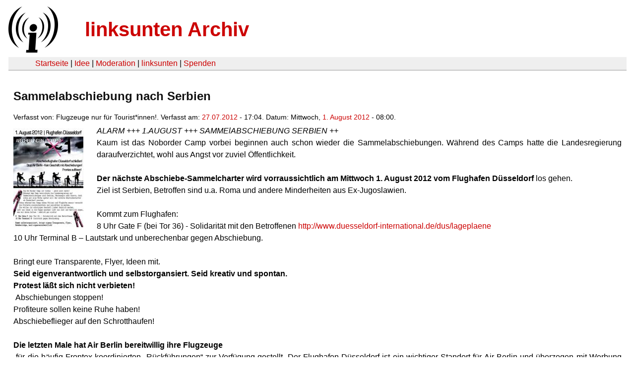

--- FILE ---
content_type: text/html
request_url: https://linksunten.indymedia.org/en/node/64505/index.html
body_size: 3523
content:
<!DOCTYPE html PUBLIC "-//W3C//DTD XHTML 1.0 Transitional//EN"
        "http://www.w3.org/TR/xhtml1/DTD/xhtml1-transitional.dtd">
<html xmlns="http://www.w3.org/1999/xhtml" xml:lang="de" lang="de" dir="ltr">

<head>
<meta http-equiv="Content-Type" content="text/html; charset=utf-8" />
  <title>Sammelabschiebung nach Serbien | linksunten Archiv</title>
  <meta http-equiv="Content-Style-Type" content="text/css" />
  <meta http-equiv="Content-Type" content="text/html; charset=utf-8" />
<link rel="shortcut icon" href="../../static/favicon.ico" type="image/x-icon" />
  <link type="text/css" rel="stylesheet" media="all" href=../../static/linksunten.css />
 </head>
<body class="not-front not-logged-in page-node node-type-event no-sidebars i18n-de">
<div id="center">
<a name="top"></a>
<table id="header">
  <tr>
    <td>
      <a href="../index.html" title="((i))"><img src="../../static/logo.png" alt="((i))" /></a>
    </td>
    <td>
      <h1 id="site-name"><a href="../index.html" title="linksunten Archiv">linksunten Archiv</a></h1>
    </td>
  </tr>
</table>
<table id="wrapper-header-table"><tr>
<td id="wrapper-header-table-td-left"></td><td>
<table id="header-table">
  <tr>
    <td>
      <table id="header-table-links">
        <tr>
          <td id="header-table-td-left"></td>
          <td id="header-table-td-links">
            <a href="../index.html">Startseite</a>&nbsp;| <a href="../1/index.html">Idee</a>&nbsp;| <a href="../350/index.html">Moderation</a>&nbsp;| <a href="../../user/7/blog/index.html">linksunten</a>&nbsp;| <a href="../../donate/index.html">Spenden</a> 
          </td>
        </tr>
      </table>
    </td>
  </tr>
</table>
</td>
<td id="wrapper-header-table-td-right"></td>
</tr>
</table>
<table id="content">
  <tr>
        <td class="main-content" id="content-none">

      
      <h2 class="content-title">Sammelabschiebung nach Serbien</h2>
      
      
      
      
      <div id="node-64505" class="node clear-block">

  <div>

<div class="meta">
      <span class="submitted">Verfasst von:&nbsp;Flugzeuge nur für Tourist*innen!. Verfasst am:&nbsp;<a href="../../archiv/texte/2012/07/index.html#2012-07-27">27.07.2012</a> - 17:04. Datum:&nbsp;Mittwoch, <a href="../../archiv/kalender/2012/08/index.html#2012-08-01">1. August 2012</a> - 08:00.         </span>
  </div>
<div class="teaserimage-body"><a href="../64506/index.html"><img src="../../system/files/images/8917635495.thumbnail.jpg" alt="Sammelabschiebung nach Serbien" title="Sammelabschiebung nach Serbien"  class="image image-thumbnail " width="141" height="200" /></a></div><div class="content">
  <p><em>ALARM +++ 1.AUGUST +++ SAMMElABSCHIEBUNG SERBIEN ++</em></p><p>Kaum ist das Noborder Camp vorbei beginnen auch schon wieder die Sammelabschiebungen. Während des Camps hatte die Landesregierung daraufverzichtet, wohl aus Angst vor zuviel Öffentlichkeit.</p><p></p><p>&nbsp;</p><p><strong>Der nächste Abschiebe-Sammelcharter wird vorraussichtlich am Mittwoch 1. August 2012 vom Flughafen Düsseldorf</strong> los gehen.</p><p>Ziel ist Serbien, Betroffen sind u.a. Roma und andere Minderheiten aus Ex-Jugoslawien.</p><p>&nbsp;</p><p>Kommt zum Flughafen:</p><p>8 Uhr Gate F (bei Tor 36) - Solidarität mit den Betroffenen <a href="http://www.duesseldorf-international.de/dus/lageplaene" title="http://www.duesseldorf-international.de/dus/lageplaene" rel="nofollow">http://www.duesseldorf-international.de/dus/lageplaene</a></p><p>10 Uhr Terminal B – Lautstark und unberechenbar gegen Abschiebung.&nbsp;</p><p>&nbsp;</p><p>Bringt eure Transparente, Flyer, Ideen mit.</p><p><strong>Seid eigenverantwortlich und selbstorgansiert. Seid kreativ und spontan.</strong></p><p><strong>Protest läßt sich nicht verbieten!</strong></p><p><strong>&nbsp;</strong>Abschiebungen stoppen!</p><p>Profiteure sollen keine Ruhe haben! </p><p>Abschiebeflieger auf den Schrotthaufen!</p><p>&nbsp;</p><p><strong>Die letzten Male hat Air Berlin bereitwillig ihre Flugzeuge</strong></p><p><strong>&nbsp;</strong>für die häufig Frontex koordinierten „Rückführungen“ zur Verfügung gestellt. Der Flughafen Düsseldorf ist ein wichtiger Standort für Air Berlin und überzogen mit Werbung dieser Gesellschaft. Es ist Sommer und Hauptreisezeit.</p><p>Während dem Noborder Camp gab es eine große Demonstration am Flughafen Düsseldorf. <a href="http://media.de.indymedia.org/images/2012/07/333018.jpg" title="http://media.de.indymedia.org/images/2012/07/333018.jpg" rel="nofollow">http://media.de.indymedia.org/images/2012/07/333018.jpg</a></p><p>Die Polizei und der Flughafen Düsseldorf versuchten mit einem Großaufgebotdie Demonstration weitestgehend vom normalen Flugpublikum fernzuhalten und die Schalter von Air Berlin vor dem Protest zu „schützen“. Als Begründungdienten Sicherheitsbestimmungen des Flughafens. Gelb-schwarze Bänder sollten die „Protestzone“ markieren, abseits der Tourist_innen und unsichtbar gemacht. Doch Protest läßt sich weder inZonen einteilen noch verbieten.</p><p>Kommt zum Flughafen! Seid kreativ! Der Flughafen ist groß. Sammelabschiebungen sind ein perfides System, bei dem es den Betroffenenunmöglich gemacht werden soll Widerstand zu leisten. Im Flugzeug sitzenBundespolizei und Mitarbeiter_innen der Ausländerbehörden. Weitere Zeug_innen soll es nicht geben.</p><p>Doch egal ob in den Kosovo, nach Mazedonien oder Serbien, nach Nigeriaoder sonst wohin. Abschiebungen bedeuten Gewalt und Leid für die Betroffenen. Niemand hat das Recht einen Menschen zu verschleppen, auchnicht der Staat.</p><p>&nbsp;</p><p><strong>Es gibt viele Akteure und Profiteure.</strong></p><p><strong><br /></strong></p><p><strong>&nbsp;</strong>Die Zentrale Ausländerbehörde Bielefeld (ZAB Bielefeld) ist für dieOrganisation der Sammelabschiebungen aus NRW, Niedersachsen und weiterenördliche Bundesländer zuständig. Die sogenannten „Rückübernahmeersuchen“ werden jedoch von den lokalen Ausländerbehörden gestellt und dann anBielefeld weitergeleitet. Jede lokale Ausländerbehörde ist Teil der Abschiebemaschine! Die Betroffenen werden nachts oder am Tag zuvor von der Polizei und den Ausländerbehörden zu Hause abgeholt. In Kleinbussen (9-Sitzer, mitverdunkelten Scheiben hinten), welche zu den jeweiligen lokalenAusländerbehörden gehören, werden die Menschen zum Flughafen gebracht. Ein weißer Linienbus aus der ZAB Bielefeld holt Menschen aus dem Abschiebegefängnis Büren ab und bringt sie zum Flughafen.&nbsp;Solidarität ist gefragt!</p><p>&nbsp;</p><p><strong>Sie haben Angst vor Öffentlichkeit.</strong></p><p><strong>Den Widerstand auf die Straße tragen – Jetzt erst recht!</strong> </p><p>&nbsp;</p><p>In einem Bericht der „AG Rück“ (eine Arbeitsgruppe, in derAusländerbehörden, Bundespolizei und weitere Beteiligte von Abschiebungenan einem Tisch sitzen) heißt es: „Vollzugsdefizite – Über die Probleme bei der praktischen Umsetzung vonausländerbehördlichen Ausreiseaufforderungen “: „Interessierte Kreise haben es verstanden, ein funktionierendesländerübergreifendes Netzwerk aufzubauen, mit dem auf allen Ebene in ihrem Sinne Einfluss ausgeübt wird. Sehr gute Kontakte zu Printmedien undauch zu TV-Sendern werden genutzt, um behördliches Handeln zudesavouieren und als inhuman anzuprangern. …Rechtsstaatliches Verwaltungshandeln wird hier unter dem Deckmantelvermeintlicher Humanität als etwas „Anrüchiges“ betrachtet. …Nach den Erfahrungen der Praxis tut sich die Politik oft schwerdamit, Rückführungsentscheidungen offensiv zu vertreten, da dadurchin der öffentlichen Meinungein zumeist negatives Image entstehen könnte.</p><p>“JA SUPER! Mit anderen Worten: Die Ausländerbehörden haben Probleme ihremenschenverachtende Politik zu vertreten!</p><p>&nbsp;</p><p><strong>Laßt uns dafür sorgen, dass dasso bleibt! Widerstand jetzt erst recht!</strong></p><p><strong>Kommt zum Flughafen oder tragt eure Wut vor die Ausländerbehörden und indie Innenstädte.</strong></p><p><strong>Stoppt die Abschiebemaschinereie!Kein Mensch ist illegal!</strong></p><p>&nbsp;</p><p><a href="http://abschiebestop.blogsport.de/" rel="nofollow">http://abschiebestop.blogsport.de</a></p></div>
  <div class="categories">
    <div class="item-list"><ul><li class="first"><div class="categories-vocabulary">Flags: </div></li>
<li class="last"><div class="categories-term"><a href="../../archiv/feature/index.html">Feature</a></div></li>
</ul></div><div class="item-list"><ul><li class="first"><div class="categories-vocabulary">Themen:</div></li>
<li class="last"><div class="categories-term"><a href="../../archiv/themen/6/index.html">Antirassismus & Migration</a></div></li>
</ul></div><div class="item-list"><ul><li class="first"><div class="categories-vocabulary">Aktivitäten:</div></li>
<li class="last"><div class="categories-term"><a href="../../archiv/eventart/31/index.html">Demonstration & Kundgebung </a></div></li>
</ul></div><div class="item-list"><ul><li class="first"><div class="categories-vocabulary">Regionen:</div></li>
<li><div class="categories-term"><a href="../../archiv/regionen/1/index.html">Deutschland</a></div></li>
<li class="last"><div class="categories-term"><a href="../../archiv/regionen/17/index.html">D-Westen</a></div></li>
</ul></div><div class="item-list"><ul><li class="first"><div class="categories-vocabulary">Orte:</div></li>
<li class="last"><div class="categories-term"><a href="../../archiv/orte/72/index.html">Düsseldorf</a></div></li>
</ul></div>  </div>
      
  </div> </div>
      
          </td>
      </tr>
</table>
<br/><br/><br/><br/>
</div>
</body>
</html>
